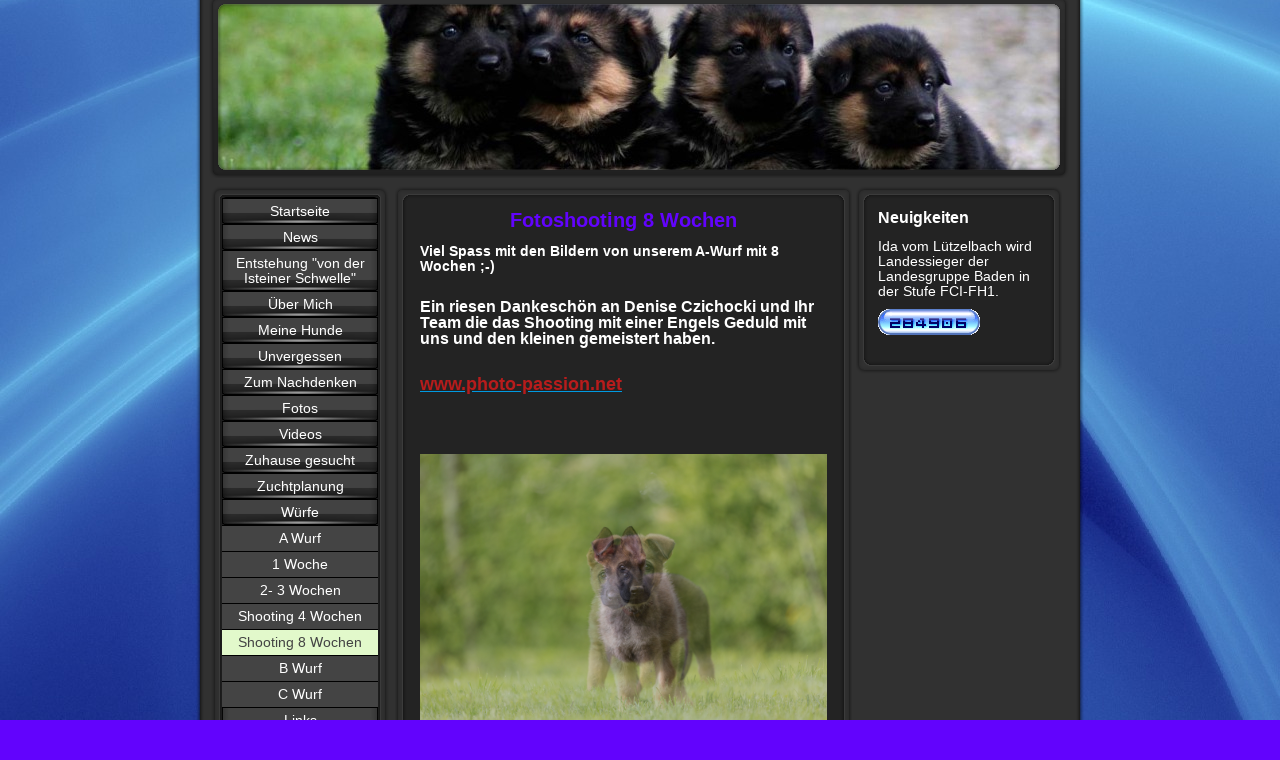

--- FILE ---
content_type: text/html; charset=UTF-8
request_url: http://www.xn--schferhunde-von-der-isteiner-schwelle-xdd.de/w%C3%BCrfe/a-wurf/shooting-8-wochen/
body_size: 6192
content:
<!DOCTYPE html>
<html lang="de"  ><head prefix="og: http://ogp.me/ns# fb: http://ogp.me/ns/fb# business: http://ogp.me/ns/business#">
    <meta http-equiv="Content-Type" content="text/html; charset=utf-8"/>
    <meta name="generator" content="IONOS MyWebsite"/>
        
    <link rel="dns-prefetch" href="//cdn.website-start.de/"/>
    <link rel="dns-prefetch" href="//104.mod.mywebsite-editor.com"/>
    <link rel="dns-prefetch" href="https://104.sb.mywebsite-editor.com/"/>
    <link rel="shortcut icon" href="//cdn.website-start.de/favicon.ico"/>
        <title>Hunde vom Isteiner Klotz - Shooting 8 Wochen</title>
    
    

<meta name="format-detection" content="telephone=no"/>
        <meta name="description" content="Neue Seite"/>
            <meta name="robots" content="index,follow"/>
        <link href="http://www.xn--schferhunde-von-der-isteiner-schwelle-xdd.de/s/style/layout.css?1731491237" rel="stylesheet" type="text/css"/>
    <link href="http://www.xn--schferhunde-von-der-isteiner-schwelle-xdd.de/s/style/main.css?1731491237" rel="stylesheet" type="text/css"/>
    <link href="http://www.xn--schferhunde-von-der-isteiner-schwelle-xdd.de/s/style/font.css?1731491237" rel="stylesheet" type="text/css"/>
    <link href="//cdn.website-start.de/app/cdn/min/group/web.css?1758547156484" rel="stylesheet" type="text/css"/>
<link href="//cdn.website-start.de/app/cdn/min/moduleserver/css/de_DE/common,counter,shoppingbasket?1758547156484" rel="stylesheet" type="text/css"/>
    <link href="https://104.sb.mywebsite-editor.com/app/logstate2-css.php?site=173594129&amp;t=1768453034" rel="stylesheet" type="text/css"/>

<script type="text/javascript">
    /* <![CDATA[ */
var stagingMode = '';
    /* ]]> */
</script>
<script src="https://104.sb.mywebsite-editor.com/app/logstate-js.php?site=173594129&amp;t=1768453034"></script>
    <script type="text/javascript">
    /* <![CDATA[ */
    var systemurl = 'https://104.sb.mywebsite-editor.com/';
    var webPath = '/';
    var proxyName = '';
    var webServerName = 'www.xn--schferhunde-von-der-isteiner-schwelle-xdd.de';
    var sslServerUrl = 'https://ssl.kundenserver.de/www.xn--schferhunde-von-der-isteiner-schwelle-xdd.de';
    var nonSslServerUrl = 'http://www.xn--schferhunde-von-der-isteiner-schwelle-xdd.de';
    var webserverProtocol = 'http://';
    var nghScriptsUrlPrefix = '//104.mod.mywebsite-editor.com';
    var sessionNamespace = 'DIY_SB';
    var jimdoData = {
        cdnUrl:  '//cdn.website-start.de/',
        messages: {
            lightBox: {
    image : 'Bild',
    of: 'von'
}

        },
        isTrial: 0,
        pageId: 924001021    };
    var script_basisID = "173594129";

    diy = window.diy || {};
    diy.web = diy.web || {};

        diy.web.jsBaseUrl = "//cdn.website-start.de/s/build/";

    diy.context = diy.context || {};
    diy.context.type = diy.context.type || 'web';
    /* ]]> */
</script>

<script type="text/javascript" src="//cdn.website-start.de/app/cdn/min/group/web.js?1758547156484" crossorigin="anonymous"></script><script type="text/javascript" src="//cdn.website-start.de/s/build/web.bundle.js?1758547156484" crossorigin="anonymous"></script><script src="//cdn.website-start.de/app/cdn/min/moduleserver/js/de_DE/common,counter,shoppingbasket?1758547156484"></script>
<script type="text/javascript" src="https://cdn.website-start.de/proxy/apps/the5mu/resource/dependencies/"></script><script type="text/javascript">
                    if (typeof require !== 'undefined') {
                        require.config({
                            waitSeconds : 10,
                            baseUrl : 'https://cdn.website-start.de/proxy/apps/the5mu/js/'
                        });
                    }
                </script><script type="text/javascript" src="//cdn.website-start.de/app/cdn/min/group/pfcsupport.js?1758547156484" crossorigin="anonymous"></script>    <meta property="og:type" content="business.business"/>
    <meta property="og:url" content="http://www.xn--schferhunde-von-der-isteiner-schwelle-xdd.de/würfe/a-wurf/shooting-8-wochen/"/>
    <meta property="og:title" content="Hunde vom Isteiner Klotz - Shooting 8 Wochen"/>
            <meta property="og:description" content="Neue Seite"/>
                <meta property="og:image" content="http://www.xn--schferhunde-von-der-isteiner-schwelle-xdd.de/s/img/emotionheader5788168740.jpg"/>
        <meta property="business:contact_data:country_name" content="Deutschland"/>
    
    
    
    
    
    
    
    
</head>


<body class="body diyBgActive  cc-pagemode-default diy-market-de_DE" data-pageid="924001021" id="page-924001021">
    
    <div class="diyw">
        <div id="container">
   
   <div id="header">
      <span id="btop"></span> 
      <span id="bright"></span> 
      <span id="bbottom"></span> 
      <span id="bleft"></span>
	 <div id="emotion">
<style type="text/css" media="all">
.diyw div#emotion-header {
        max-width: 846px;
        max-height: 170px;
                background: #EEEEEE;
    }

.diyw div#emotion-header-title-bg {
    left: 0%;
    top: 66%;
    width: 64.22%;
    height: 12.69%;

    background-color: #ffffff;
    opacity: 0.50;
    filter: alpha(opacity = 50);
    display: none;}
.diyw img#emotion-header-logo {
    left: 1.00%;
    top: 0.00%;
    background: transparent;
                border: 1px solid #CCCCCC;
        padding: 0px;
                display: none;
    }

.diyw div#emotion-header strong#emotion-header-title {
    left: 8%;
    top: 65%;
    color: #0080ff;
    display: none;    font: italic bold 72px/120% 'Comic Sans MS', cursive;
}

.diyw div#emotion-no-bg-container{
    max-height: 170px;
}

.diyw div#emotion-no-bg-container .emotion-no-bg-height {
    margin-top: 20.09%;
}
</style>
<div id="emotion-header" data-action="loadView" data-params="active" data-imagescount="1">
            <img src="http://www.xn--schferhunde-von-der-isteiner-schwelle-xdd.de/s/img/emotionheader5788168740.jpg?1345021048.846px.170px" id="emotion-header-img" alt=""/>
            
        <div id="ehSlideshowPlaceholder">
            <div id="ehSlideShow">
                <div class="slide-container">
                                        <div style="background-color: #EEEEEE">
                            <img src="http://www.xn--schferhunde-von-der-isteiner-schwelle-xdd.de/s/img/emotionheader5788168740.jpg?1345021048.846px.170px" alt=""/>
                        </div>
                                    </div>
            </div>
        </div>


        <script type="text/javascript">
        //<![CDATA[
                diy.module.emotionHeader.slideShow.init({ slides: [{"url":"http:\/\/www.xn--schferhunde-von-der-isteiner-schwelle-xdd.de\/s\/img\/emotionheader5788168740.jpg?1345021048.846px.170px","image_alt":"","bgColor":"#EEEEEE"}] });
        //]]>
        </script>

    
            
        
            
    
    
    
    <script type="text/javascript">
    //<![CDATA[
    (function ($) {
        function enableSvgTitle() {
                        var titleSvg = $('svg#emotion-header-title-svg'),
                titleHtml = $('#emotion-header-title'),
                emoWidthAbs = 846,
                emoHeightAbs = 170,
                offsetParent,
                titlePosition,
                svgBoxWidth,
                svgBoxHeight;

                        if (titleSvg.length && titleHtml.length) {
                offsetParent = titleHtml.offsetParent();
                titlePosition = titleHtml.position();
                svgBoxWidth = titleHtml.width();
                svgBoxHeight = titleHtml.height();

                                titleSvg.get(0).setAttribute('viewBox', '0 0 ' + svgBoxWidth + ' ' + svgBoxHeight);
                titleSvg.css({
                   left: Math.roundTo(100 * titlePosition.left / offsetParent.width(), 3) + '%',
                   top: Math.roundTo(100 * titlePosition.top / offsetParent.height(), 3) + '%',
                   width: Math.roundTo(100 * svgBoxWidth / emoWidthAbs, 3) + '%',
                   height: Math.roundTo(100 * svgBoxHeight / emoHeightAbs, 3) + '%'
                });

                titleHtml.css('visibility','hidden');
                titleSvg.css('visibility','visible');
            }
        }

        
            var posFunc = function($, overrideSize) {
                var elems = [], containerWidth, containerHeight;
                                    elems.push({
                        selector: '#emotion-header-title',
                        overrideSize: true,
                        horPos: 0,
                        vertPos: 0                    });
                    lastTitleWidth = $('#emotion-header-title').width();
                                                elems.push({
                    selector: '#emotion-header-title-bg',
                    horPos: 0,
                    vertPos: 5                });
                                
                containerWidth = parseInt('846');
                containerHeight = parseInt('170');

                for (var i = 0; i < elems.length; ++i) {
                    var el = elems[i],
                        $el = $(el.selector),
                        pos = {
                            left: el.horPos,
                            top: el.vertPos
                        };
                    if (!$el.length) continue;
                    var anchorPos = $el.anchorPosition();
                    anchorPos.$container = $('#emotion-header');

                    if (overrideSize === true || el.overrideSize === true) {
                        anchorPos.setContainerSize(containerWidth, containerHeight);
                    } else {
                        anchorPos.setContainerSize(null, null);
                    }

                    var pxPos = anchorPos.fromAnchorPosition(pos),
                        pcPos = anchorPos.toPercentPosition(pxPos);

                    var elPos = {};
                    if (!isNaN(parseFloat(pcPos.top)) && isFinite(pcPos.top)) {
                        elPos.top = pcPos.top + '%';
                    }
                    if (!isNaN(parseFloat(pcPos.left)) && isFinite(pcPos.left)) {
                        elPos.left = pcPos.left + '%';
                    }
                    $el.css(elPos);
                }

                // switch to svg title
                enableSvgTitle();
            };

                        var $emotionImg = jQuery('#emotion-header-img');
            if ($emotionImg.length > 0) {
                // first position the element based on stored size
                posFunc(jQuery, true);

                // trigger reposition using the real size when the element is loaded
                var ehLoadEvTriggered = false;
                $emotionImg.one('load', function(){
                    posFunc(jQuery);
                    ehLoadEvTriggered = true;
                                        diy.module.emotionHeader.slideShow.start();
                                    }).each(function() {
                                        if(this.complete || typeof this.complete === 'undefined') {
                        jQuery(this).load();
                    }
                });

                                noLoadTriggeredTimeoutId = setTimeout(function() {
                    if (!ehLoadEvTriggered) {
                        posFunc(jQuery);
                    }
                    window.clearTimeout(noLoadTriggeredTimeoutId)
                }, 5000);//after 5 seconds
            } else {
                jQuery(function(){
                    posFunc(jQuery);
                });
            }

                        if (jQuery.isBrowser && jQuery.isBrowser.ie8) {
                var longTitleRepositionCalls = 0;
                longTitleRepositionInterval = setInterval(function() {
                    if (lastTitleWidth > 0 && lastTitleWidth != jQuery('#emotion-header-title').width()) {
                        posFunc(jQuery);
                    }
                    longTitleRepositionCalls++;
                    // try this for 5 seconds
                    if (longTitleRepositionCalls === 5) {
                        window.clearInterval(longTitleRepositionInterval);
                    }
                }, 1000);//each 1 second
            }

            }(jQuery));
    //]]>
    </script>

    </div>
</div>
   </div>
   
   <div id="wrapper">
      <div id="navi">
         <span id="top"></span>
         <div id="button">
            <div class="gutter"><div class="webnavigation"><ul id="mainNav1" class="mainNav1"><li class="navTopItemGroup_1"><a data-page-id="919499497" href="http://www.xn--schferhunde-von-der-isteiner-schwelle-xdd.de/" class="level_1"><span>Startseite</span></a></li><li class="navTopItemGroup_2"><a data-page-id="919499945" href="http://www.xn--schferhunde-von-der-isteiner-schwelle-xdd.de/news/" class="level_1"><span>News</span></a></li><li class="navTopItemGroup_3"><a data-page-id="920482209" href="http://www.xn--schferhunde-von-der-isteiner-schwelle-xdd.de/entstehung-von-der-isteiner-schwelle/" class="level_1"><span>Entstehung "von der Isteiner Schwelle"</span></a></li><li class="navTopItemGroup_4"><a data-page-id="919499498" href="http://www.xn--schferhunde-von-der-isteiner-schwelle-xdd.de/über-mich/" class="level_1"><span>Über Mich</span></a></li><li class="navTopItemGroup_5"><a data-page-id="923394445" href="http://www.xn--schferhunde-von-der-isteiner-schwelle-xdd.de/meine-hunde/" class="level_1"><span>Meine Hunde</span></a></li><li class="navTopItemGroup_6"><a data-page-id="919617618" href="http://www.xn--schferhunde-von-der-isteiner-schwelle-xdd.de/unvergessen/" class="level_1"><span>Unvergessen</span></a></li><li class="navTopItemGroup_7"><a data-page-id="923363624" href="http://www.xn--schferhunde-von-der-isteiner-schwelle-xdd.de/zum-nachdenken/" class="level_1"><span>Zum Nachdenken</span></a></li><li class="navTopItemGroup_8"><a data-page-id="919499516" href="http://www.xn--schferhunde-von-der-isteiner-schwelle-xdd.de/fotos/" class="level_1"><span>Fotos</span></a></li><li class="navTopItemGroup_9"><a data-page-id="924031512" href="http://www.xn--schferhunde-von-der-isteiner-schwelle-xdd.de/videos/" class="level_1"><span>Videos</span></a></li><li class="navTopItemGroup_10"><a data-page-id="919622818" href="http://www.xn--schferhunde-von-der-isteiner-schwelle-xdd.de/zuhause-gesucht/" class="level_1"><span>Zuhause gesucht</span></a></li><li class="navTopItemGroup_11"><a data-page-id="919622819" href="http://www.xn--schferhunde-von-der-isteiner-schwelle-xdd.de/zuchtplanung/" class="level_1"><span>Zuchtplanung</span></a></li><li class="navTopItemGroup_12"><a data-page-id="919622820" href="http://www.xn--schferhunde-von-der-isteiner-schwelle-xdd.de/würfe/" class="parent level_1"><span>Würfe</span></a></li><li><ul id="mainNav2" class="mainNav2"><li class="navTopItemGroup_12"><a data-page-id="923974832" href="http://www.xn--schferhunde-von-der-isteiner-schwelle-xdd.de/würfe/a-wurf/" class="parent level_2"><span>A Wurf</span></a></li><li><ul id="mainNav3" class="mainNav3"><li class="navTopItemGroup_12"><a data-page-id="923974833" href="http://www.xn--schferhunde-von-der-isteiner-schwelle-xdd.de/würfe/a-wurf/1-woche/" class="level_3"><span>1 Woche</span></a></li><li class="navTopItemGroup_12"><a data-page-id="923977711" href="http://www.xn--schferhunde-von-der-isteiner-schwelle-xdd.de/würfe/a-wurf/2-3-wochen/" class="level_3"><span>2- 3 Wochen</span></a></li><li class="navTopItemGroup_12"><a data-page-id="923983111" href="http://www.xn--schferhunde-von-der-isteiner-schwelle-xdd.de/würfe/a-wurf/shooting-4-wochen/" class="level_3"><span>Shooting 4 Wochen</span></a></li><li class="navTopItemGroup_12"><a data-page-id="924001021" href="http://www.xn--schferhunde-von-der-isteiner-schwelle-xdd.de/würfe/a-wurf/shooting-8-wochen/" class="current level_3"><span>Shooting 8 Wochen</span></a></li></ul></li><li class="navTopItemGroup_12"><a data-page-id="924121240" href="http://www.xn--schferhunde-von-der-isteiner-schwelle-xdd.de/würfe/b-wurf/" class="level_2"><span>B Wurf</span></a></li><li class="navTopItemGroup_12"><a data-page-id="924121342" href="http://www.xn--schferhunde-von-der-isteiner-schwelle-xdd.de/würfe/c-wurf/" class="level_2"><span>C Wurf</span></a></li></ul></li><li class="navTopItemGroup_13"><a data-page-id="919499946" href="http://www.xn--schferhunde-von-der-isteiner-schwelle-xdd.de/links/" class="level_1"><span>Links</span></a></li><li class="navTopItemGroup_14"><a data-page-id="919499557" href="http://www.xn--schferhunde-von-der-isteiner-schwelle-xdd.de/kontakt/" class="level_1"><span>Kontakt</span></a></li><li class="navTopItemGroup_15"><a data-page-id="921055482" href="http://www.xn--schferhunde-von-der-isteiner-schwelle-xdd.de/impressum/" class="level_1"><span>Impressum</span></a></li></ul></div></div>
         </div>
         <span id="bottom"></span>
      </div>
      <div id="content">
         <span id="ctop"></span>
         <div class="gutter">
            
        <div id="content_area">
        	<div id="content_start"></div>
        	
        
        <div id="matrix_1026389663" class="sortable-matrix" data-matrixId="1026389663"><div class="n module-type-header diyfeLiveArea "> <h1><span class="diyfeDecoration">Fotoshooting 8 Wochen</span></h1> </div><div class="n module-type-text diyfeLiveArea "> <p><span style="font-size:14px;"><strong>Viel Spass mit den Bildern von unserem A-Wurf mit 8 Wochen ;-)</strong></span></p>
<p> </p> </div><div class="n module-type-text diyfeLiveArea "> <p><strong><span style="font-size:16px;">Ein riesen Dankeschön an Denise Czichocki und Ihr Team die das Shooting mit einer Engels Geduld mit uns und den kleinen gemeistert
haben.</span></strong></p>
<p> </p>
<p> </p>
<p><a href="http://www.photo-passion.net" target="_blank"><strong><span style="color:#B71C1C;"><span style="font-size:18px;">www.photo-passion.net</span></span></strong></a></p> </div><div class="n module-type-gallery diyfeLiveArea "> <div class="ccgalerie slideshow clearover" id="slideshow-gallery-5809351331" data-jsclass="GallerySlideshow" data-jsoptions="effect: 'random',changeTime: 5000,maxHeight: '375px',navigation: true,startPaused: false">

    <div class="thumb_pro1">
    	<div class="innerthumbnail">
    		<a href="http://www.xn--schferhunde-von-der-isteiner-schwelle-xdd.de/s/cc_images/cache_2478532311.jpg" data-is-image="true" target="_blank">    			<img data-width="1024" data-height="683" src="http://www.xn--schferhunde-von-der-isteiner-schwelle-xdd.de/s/cc_images/thumb_2478532311.jpg"/>
    		</a>    	</div>
    </div>
        <div class="thumb_pro1">
    	<div class="innerthumbnail">
    		<a href="http://www.xn--schferhunde-von-der-isteiner-schwelle-xdd.de/s/cc_images/cache_2478532312.jpg" data-is-image="true" target="_blank">    			<img data-width="1024" data-height="682" src="http://www.xn--schferhunde-von-der-isteiner-schwelle-xdd.de/s/cc_images/thumb_2478532312.jpg"/>
    		</a>    	</div>
    </div>
        <div class="thumb_pro1">
    	<div class="innerthumbnail">
    		<a href="http://www.xn--schferhunde-von-der-isteiner-schwelle-xdd.de/s/cc_images/cache_2478532313.jpg" data-is-image="true" target="_blank">    			<img data-width="1024" data-height="683" src="http://www.xn--schferhunde-von-der-isteiner-schwelle-xdd.de/s/cc_images/thumb_2478532313.jpg"/>
    		</a>    	</div>
    </div>
        <div class="thumb_pro1">
    	<div class="innerthumbnail">
    		<a href="http://www.xn--schferhunde-von-der-isteiner-schwelle-xdd.de/s/cc_images/cache_2478532314.jpg" data-is-image="true" target="_blank">    			<img data-width="1024" data-height="682" src="http://www.xn--schferhunde-von-der-isteiner-schwelle-xdd.de/s/cc_images/thumb_2478532314.jpg"/>
    		</a>    	</div>
    </div>
        <div class="thumb_pro1">
    	<div class="innerthumbnail">
    		<a href="http://www.xn--schferhunde-von-der-isteiner-schwelle-xdd.de/s/cc_images/cache_2478532315.jpg" data-is-image="true" target="_blank">    			<img data-width="1024" data-height="682" src="http://www.xn--schferhunde-von-der-isteiner-schwelle-xdd.de/s/cc_images/thumb_2478532315.jpg"/>
    		</a>    	</div>
    </div>
        <div class="thumb_pro1">
    	<div class="innerthumbnail">
    		<a href="http://www.xn--schferhunde-von-der-isteiner-schwelle-xdd.de/s/cc_images/cache_2478532316.jpg" data-is-image="true" target="_blank">    			<img data-width="1024" data-height="683" src="http://www.xn--schferhunde-von-der-isteiner-schwelle-xdd.de/s/cc_images/thumb_2478532316.jpg"/>
    		</a>    	</div>
    </div>
        <div class="thumb_pro1">
    	<div class="innerthumbnail">
    		<a href="http://www.xn--schferhunde-von-der-isteiner-schwelle-xdd.de/s/cc_images/cache_2478532317.jpg" data-is-image="true" target="_blank">    			<img data-width="1024" data-height="682" src="http://www.xn--schferhunde-von-der-isteiner-schwelle-xdd.de/s/cc_images/thumb_2478532317.jpg"/>
    		</a>    	</div>
    </div>
        <div class="thumb_pro1">
    	<div class="innerthumbnail">
    		<a href="http://www.xn--schferhunde-von-der-isteiner-schwelle-xdd.de/s/cc_images/cache_2478532318.jpg" data-is-image="true" target="_blank">    			<img data-width="512" data-height="768" src="http://www.xn--schferhunde-von-der-isteiner-schwelle-xdd.de/s/cc_images/thumb_2478532318.jpg"/>
    		</a>    	</div>
    </div>
        <div class="thumb_pro1">
    	<div class="innerthumbnail">
    		<a href="http://www.xn--schferhunde-von-der-isteiner-schwelle-xdd.de/s/cc_images/cache_2478532319.jpg" data-is-image="true" target="_blank">    			<img data-width="1024" data-height="683" src="http://www.xn--schferhunde-von-der-isteiner-schwelle-xdd.de/s/cc_images/thumb_2478532319.jpg"/>
    		</a>    	</div>
    </div>
        <div class="thumb_pro1">
    	<div class="innerthumbnail">
    		<a href="http://www.xn--schferhunde-von-der-isteiner-schwelle-xdd.de/s/cc_images/cache_2478532320.jpg" data-is-image="true" target="_blank">    			<img data-width="1024" data-height="682" src="http://www.xn--schferhunde-von-der-isteiner-schwelle-xdd.de/s/cc_images/thumb_2478532320.jpg"/>
    		</a>    	</div>
    </div>
        <div class="thumb_pro1">
    	<div class="innerthumbnail">
    		<a href="http://www.xn--schferhunde-von-der-isteiner-schwelle-xdd.de/s/cc_images/cache_2478532321.jpg" data-is-image="true" target="_blank">    			<img data-width="1024" data-height="683" src="http://www.xn--schferhunde-von-der-isteiner-schwelle-xdd.de/s/cc_images/thumb_2478532321.jpg"/>
    		</a>    	</div>
    </div>
        <div class="thumb_pro1">
    	<div class="innerthumbnail">
    		<a href="http://www.xn--schferhunde-von-der-isteiner-schwelle-xdd.de/s/cc_images/cache_2478532322.jpg" data-is-image="true" target="_blank">    			<img data-width="1024" data-height="683" src="http://www.xn--schferhunde-von-der-isteiner-schwelle-xdd.de/s/cc_images/thumb_2478532322.jpg"/>
    		</a>    	</div>
    </div>
        <div class="thumb_pro1">
    	<div class="innerthumbnail">
    		<a href="http://www.xn--schferhunde-von-der-isteiner-schwelle-xdd.de/s/cc_images/cache_2478532323.jpg" data-is-image="true" target="_blank">    			<img data-width="1024" data-height="682" src="http://www.xn--schferhunde-von-der-isteiner-schwelle-xdd.de/s/cc_images/thumb_2478532323.jpg"/>
    		</a>    	</div>
    </div>
        <div class="thumb_pro1">
    	<div class="innerthumbnail">
    		<a href="http://www.xn--schferhunde-von-der-isteiner-schwelle-xdd.de/s/cc_images/cache_2478532324.jpg" data-is-image="true" target="_blank">    			<img data-width="1024" data-height="682" src="http://www.xn--schferhunde-von-der-isteiner-schwelle-xdd.de/s/cc_images/thumb_2478532324.jpg"/>
    		</a>    	</div>
    </div>
        <div class="thumb_pro1">
    	<div class="innerthumbnail">
    		<a href="http://www.xn--schferhunde-von-der-isteiner-schwelle-xdd.de/s/cc_images/cache_2478532325.jpg" data-is-image="true" target="_blank">    			<img data-width="1024" data-height="738" src="http://www.xn--schferhunde-von-der-isteiner-schwelle-xdd.de/s/cc_images/thumb_2478532325.jpg"/>
    		</a>    	</div>
    </div>
        <div class="thumb_pro1">
    	<div class="innerthumbnail">
    		<a href="http://www.xn--schferhunde-von-der-isteiner-schwelle-xdd.de/s/cc_images/cache_2478532326.jpg" data-is-image="true" target="_blank">    			<img data-width="1024" data-height="682" src="http://www.xn--schferhunde-von-der-isteiner-schwelle-xdd.de/s/cc_images/thumb_2478532326.jpg"/>
    		</a>    	</div>
    </div>
        <div class="thumb_pro1">
    	<div class="innerthumbnail">
    		<a href="http://www.xn--schferhunde-von-der-isteiner-schwelle-xdd.de/s/cc_images/cache_2478532327.jpg" data-is-image="true" target="_blank">    			<img data-width="1024" data-height="683" src="http://www.xn--schferhunde-von-der-isteiner-schwelle-xdd.de/s/cc_images/thumb_2478532327.jpg"/>
    		</a>    	</div>
    </div>
        <div class="thumb_pro1">
    	<div class="innerthumbnail">
    		<a href="http://www.xn--schferhunde-von-der-isteiner-schwelle-xdd.de/s/cc_images/cache_2478532328.jpg" data-is-image="true" target="_blank">    			<img data-width="1024" data-height="682" src="http://www.xn--schferhunde-von-der-isteiner-schwelle-xdd.de/s/cc_images/thumb_2478532328.jpg"/>
    		</a>    	</div>
    </div>
        <div class="thumb_pro1">
    	<div class="innerthumbnail">
    		<a href="http://www.xn--schferhunde-von-der-isteiner-schwelle-xdd.de/s/cc_images/cache_2478532329.jpg" data-is-image="true" target="_blank">    			<img data-width="1024" data-height="683" src="http://www.xn--schferhunde-von-der-isteiner-schwelle-xdd.de/s/cc_images/thumb_2478532329.jpg"/>
    		</a>    	</div>
    </div>
        <div class="thumb_pro1">
    	<div class="innerthumbnail">
    		<a href="http://www.xn--schferhunde-von-der-isteiner-schwelle-xdd.de/s/cc_images/cache_2478532330.jpg" data-is-image="true" target="_blank">    			<img data-width="1024" data-height="682" src="http://www.xn--schferhunde-von-der-isteiner-schwelle-xdd.de/s/cc_images/thumb_2478532330.jpg"/>
    		</a>    	</div>
    </div>
        <div class="thumb_pro1">
    	<div class="innerthumbnail">
    		<a href="http://www.xn--schferhunde-von-der-isteiner-schwelle-xdd.de/s/cc_images/cache_2478532331.jpg" data-is-image="true" target="_blank">    			<img data-width="1024" data-height="682" src="http://www.xn--schferhunde-von-der-isteiner-schwelle-xdd.de/s/cc_images/thumb_2478532331.jpg"/>
    		</a>    	</div>
    </div>
        <div class="thumb_pro1">
    	<div class="innerthumbnail">
    		<a href="http://www.xn--schferhunde-von-der-isteiner-schwelle-xdd.de/s/cc_images/cache_2478532332.jpg" data-is-image="true" target="_blank">    			<img data-width="1024" data-height="682" src="http://www.xn--schferhunde-von-der-isteiner-schwelle-xdd.de/s/cc_images/thumb_2478532332.jpg"/>
    		</a>    	</div>
    </div>
        <div class="thumb_pro1">
    	<div class="innerthumbnail">
    		<a href="http://www.xn--schferhunde-von-der-isteiner-schwelle-xdd.de/s/cc_images/cache_2478532333.jpg" data-is-image="true" target="_blank">    			<img data-width="1024" data-height="682" src="http://www.xn--schferhunde-von-der-isteiner-schwelle-xdd.de/s/cc_images/thumb_2478532333.jpg"/>
    		</a>    	</div>
    </div>
        <div class="thumb_pro1">
    	<div class="innerthumbnail">
    		<a href="http://www.xn--schferhunde-von-der-isteiner-schwelle-xdd.de/s/cc_images/cache_2478532334.jpg" data-is-image="true" target="_blank">    			<img data-width="1024" data-height="683" src="http://www.xn--schferhunde-von-der-isteiner-schwelle-xdd.de/s/cc_images/thumb_2478532334.jpg"/>
    		</a>    	</div>
    </div>
        <div class="thumb_pro1">
    	<div class="innerthumbnail">
    		<a href="http://www.xn--schferhunde-von-der-isteiner-schwelle-xdd.de/s/cc_images/cache_2478532335.jpg" data-is-image="true" target="_blank">    			<img data-width="1024" data-height="682" src="http://www.xn--schferhunde-von-der-isteiner-schwelle-xdd.de/s/cc_images/thumb_2478532335.jpg"/>
    		</a>    	</div>
    </div>
        <div class="thumb_pro1">
    	<div class="innerthumbnail">
    		<a href="http://www.xn--schferhunde-von-der-isteiner-schwelle-xdd.de/s/cc_images/cache_2478532336.jpg" data-is-image="true" target="_blank">    			<img data-width="1024" data-height="682" src="http://www.xn--schferhunde-von-der-isteiner-schwelle-xdd.de/s/cc_images/thumb_2478532336.jpg"/>
    		</a>    	</div>
    </div>
        <div class="thumb_pro1">
    	<div class="innerthumbnail">
    		<a href="http://www.xn--schferhunde-von-der-isteiner-schwelle-xdd.de/s/cc_images/cache_2478532337.jpg" data-is-image="true" target="_blank">    			<img data-width="1024" data-height="683" src="http://www.xn--schferhunde-von-der-isteiner-schwelle-xdd.de/s/cc_images/thumb_2478532337.jpg"/>
    		</a>    	</div>
    </div>
        <div class="thumb_pro1">
    	<div class="innerthumbnail">
    		<a href="http://www.xn--schferhunde-von-der-isteiner-schwelle-xdd.de/s/cc_images/cache_2478532338.jpg" data-is-image="true" target="_blank">    			<img data-width="1024" data-height="682" src="http://www.xn--schferhunde-von-der-isteiner-schwelle-xdd.de/s/cc_images/thumb_2478532338.jpg"/>
    		</a>    	</div>
    </div>
    </div>
 </div></div>
        
        
        </div>
         </div>
         <span id="cbottom"></span>
      </div>
      <div id="sidebar">
         <span id="sidetop"></span>
         <div class="gutter">
            <div id="matrix_1023654657" class="sortable-matrix" data-matrixId="1023654657"><div class="n module-type-header diyfeLiveArea "> <h2><span class="diyfeDecoration">Neuigkeiten</span></h2> </div><div class="n module-type-htmlCode diyfeLiveArea "> <div class="mediumScreenDisabled"><script type="text/javascript">if (window.jQuery) {window.jQuery_1and1 = window.jQuery;}</script>Ida vom Lützelbach wird Landessieger der Landesgruppe Baden in der Stufe FCI-FH1.<script type="text/javascript">if (window.jQuery_1and1) {window.jQuery = window.jQuery_1and1;}</script></div> </div><div class="n module-type-remoteModule-counter diyfeLiveArea ">             <div id="modul_5781140410_content"><div id="NGH5781140410_" class="counter apsinth-clear">
		<div class="ngh-counter ngh-counter-skin-13d" style="height:26px"><div class="char" style="width:12px;height:26px"></div><div class="char" style="background-position:-23px 0px;width:13px;height:26px"></div><div class="char" style="background-position:-101px 0px;width:13px;height:26px"></div><div class="char" style="background-position:-49px 0px;width:13px;height:26px"></div><div class="char" style="background-position:-114px 0px;width:13px;height:26px"></div><div class="char" style="background-position:-127px 0px;width:14px;height:26px"></div><div class="char" style="background-position:-75px 0px;width:13px;height:26px"></div><div class="char" style="background-position:-222px 0px;width:11px;height:26px"></div></div>		<div class="apsinth-clear"></div>
</div>
</div><script>/* <![CDATA[ */var __NGHModuleInstanceData5781140410 = __NGHModuleInstanceData5781140410 || {};__NGHModuleInstanceData5781140410.server = 'http://104.mod.mywebsite-editor.com';__NGHModuleInstanceData5781140410.data_web = {"content":284906};var m = mm[5781140410] = new Counter(5781140410,4129,'counter');if (m.initView_main != null) m.initView_main();/* ]]> */</script>
         </div></div>
         </div>
         <span id="sidebottom"></span>
      </div>
      <div class="c"></div>
   </div>
	<div id="footer">
		<div class="gutter">
         <div id="contentfooter">
    <div class="leftrow">
                    <a rel="nofollow" href="javascript:PopupFenster('http://www.xn--schferhunde-von-der-isteiner-schwelle-xdd.de/würfe/a-wurf/shooting-8-wochen/?print=1');"><img class="inline" height="14" width="18" src="//cdn.website-start.de/s/img/cc/printer.gif" alt=""/>Druckversion</a> <span class="footer-separator">|</span>
                <a href="http://www.xn--schferhunde-von-der-isteiner-schwelle-xdd.de/sitemap/">Sitemap</a>
                        <br/> © Claudine Ebert
            </div>
    <script type="text/javascript">
        window.diy.ux.Captcha.locales = {
            generateNewCode: 'Neuen Code generieren',
            enterCode: 'Bitte geben Sie den Code ein'
        };
        window.diy.ux.Cap2.locales = {
            generateNewCode: 'Neuen Code generieren',
            enterCode: 'Bitte geben Sie den Code ein'
        };
    </script>
    <div class="rightrow">
                    <span class="loggedout">
                <a rel="nofollow" id="login" href="https://login.1and1-editor.com/173594129/www.xn--schferhunde-von-der-isteiner-schwelle-xdd.de/de?pageId=924001021">
                    Login                </a>
            </span>
                
                <span class="loggedin">
            <a rel="nofollow" id="logout" href="https://104.sb.mywebsite-editor.com/app/cms/logout.php">Logout</a> <span class="footer-separator">|</span>
            <a rel="nofollow" id="edit" href="https://104.sb.mywebsite-editor.com/app/173594129/924001021/">Seite bearbeiten</a>
        </span>
    </div>
</div>
            <div id="loginbox" class="hidden">
                <script type="text/javascript">
                    /* <![CDATA[ */
                    function forgotpw_popup() {
                        var url = 'https://passwort.1und1.de/xml/request/RequestStart';
                        fenster = window.open(url, "fenster1", "width=600,height=400,status=yes,scrollbars=yes,resizable=yes");
                        // IE8 doesn't return the window reference instantly or at all.
                        // It may appear the call failed and fenster is null
                        if (fenster && fenster.focus) {
                            fenster.focus();
                        }
                    }
                    /* ]]> */
                </script>
                                <img class="logo" src="//cdn.website-start.de/s/img/logo.gif" alt="IONOS" title="IONOS"/>

                <div id="loginboxOuter"></div>
            </div>
        

      </div>
	</div>
   <div id="footer_bg">
   </div>
</div>
<div style="height:50px;"></div>

    </div>

    
    </body>


<!-- rendered at Sat, 08 Nov 2025 05:33:42 +0100 -->
</html>


--- FILE ---
content_type: text/css
request_url: http://www.xn--schferhunde-von-der-isteiner-schwelle-xdd.de/s/style/layout.css?1731491237
body_size: 1808
content:

.body .diyw 
{
	text-align: center;
}


.diyw div#container  {
	width: 888px;
	margin: auto;
	_filter: progid:DXImageTransform.Microsoft.AlphaImageLoader(enabled=true, sizingMethod=scale src='http://www.xn--schferhunde-von-der-isteiner-schwelle-xdd.de/s/img/bg.png');
	background: none;
	background-repeat: repeat-y;
	margin: 0 auto;
	text-align: left;
}

html > body .diyw div#container {
	background: url(http://www.xn--schferhunde-von-der-isteiner-schwelle-xdd.de/s/img/bg.png) repeat-y;
}

.diyw div#header {
	width: 846px;
	margin: 0 20px 0px 20px;
	position: relative;
}
	
.diyw div#wrapper  {
	width: 868px;
}

.diyw div#footer_bg {
	position: relative;
	width: 888px;
	height: 7px;
	top: 7px;
	_filter: progid:DXImageTransform.Microsoft.AlphaImageLoader(enabled=true, sizingMethod=image src='http://www.xn--schferhunde-von-der-isteiner-schwelle-xdd.de/s/img/footer.png');
	background: none;
}

html > body .diyw div#footer_bg {
	background: url(http://www.xn--schferhunde-von-der-isteiner-schwelle-xdd.de/s/img/footer.png) top left no-repeat;
}

.diyw div#footer a, .diyw div#footer {
	color: white;
}



.diyw div#header span#btop {
	position: absolute;
	z-index: 9;
	top: 0;
	left: -7px;
	width: 860px;
	height: 11px;
	_filter: progid:DXImageTransform.Microsoft.AlphaImageLoader(enabled=true, sizingMethod=image src='http://www.xn--schferhunde-von-der-isteiner-schwelle-xdd.de/s/img/h_border_t.png');
	background: none;
}

html > body .diyw div#header span#btop {
	background: url(http://www.xn--schferhunde-von-der-isteiner-schwelle-xdd.de/s/img/h_border_t.png) top left no-repeat;
}

.diyw div#header span#bright {
	position: absolute;
	z-index: 8;
	left: 840px;
	top: 11px;
	width: 13px;
	height: 152px;
	_filter: progid:DXImageTransform.Microsoft.AlphaImageLoader(enabled=true, sizingMethod=image src='http://www.xn--schferhunde-von-der-isteiner-schwelle-xdd.de/s/img/h_border_r.png');
	background: none;
}

html > body .diyw div#header span#bright {
	background: url(http://www.xn--schferhunde-von-der-isteiner-schwelle-xdd.de/s/img/h_border_r.png) top left no-repeat;
}

.diyw div#header span#bbottom {
	position: absolute;
	z-index: 7;
	left: -7px;
	top: 163px;
	width: 860px;
	height: 15px;
	_filter: progid:DXImageTransform.Microsoft.AlphaImageLoader(enabled=true, sizingMethod=image src='http://www.xn--schferhunde-von-der-isteiner-schwelle-xdd.de/s/img/h_border_b.png');
	background: none;
}

html > body .diyw div#header span#bbottom {
	background: url(http://www.xn--schferhunde-von-der-isteiner-schwelle-xdd.de/s/img/h_border_b.png) bottom left no-repeat;
}

.diyw div#header span#bleft {
	position: absolute;
	left: -7px;
	top: 11px;
	z-index: 6;
	width: 13px;
	height: 152px;
	_filter: progid:DXImageTransform.Microsoft.AlphaImageLoader(enabled=true, sizingMethod=image src='http://www.xn--schferhunde-von-der-isteiner-schwelle-xdd.de/s/img/h_border_l.png');
	background: none;
}

html > body .diyw div#header span#bleft {
	background: url(http://www.xn--schferhunde-von-der-isteiner-schwelle-xdd.de/s/img/h_border_l.png) top left no-repeat;
}

.diyw div#emotion  {
	width: 846px;
}


.diyw div#navi {
	float: left;
	width: 178px;
	margin-top: 16px;
	margin-left: 7px;
	_filter: progid:DXImageTransform.Microsoft.AlphaImageLoader(enabled=true, sizingMethod=scale src='http://www.xn--schferhunde-von-der-isteiner-schwelle-xdd.de/s/img/navi.png');
	background: none;
}

html > body .diyw div#navi {
	background: url(http://www.xn--schferhunde-von-der-isteiner-schwelle-xdd.de/s/img/navi.png) top left repeat-y;
	margin-left: 15px;
}

.diyw ul.mainNav1,
.diyw ul.mainNav2,
.diyw ul.mainNav3 {
	margin: 0px !important;
	padding: 0px;
	list-style-type: none;
}

.diyw ul.mainNav1 li a {
	padding: 5px 0px;
}

.diyw ul.mainNav2 li a {
	padding: 5px 0px;
}

.diyw ul.mainNav3 li a {
	padding: 5px 0px;
}

.diyw ul.mainNav1 li {
	display: inline;
}

.diyw ul.mainNav1 li a {
	list-style-type: none !important;
	display: block;
	width: 156px;
	margin: 0px;
	border-top: 1px solid black;
	text-align: center;
	text-decoration: none;
	color: #fff;
	_filter: progid:DXImageTransform.Microsoft.AlphaImageLoader(enabled=true, sizingMethod=scale src='http://www.xn--schferhunde-von-der-isteiner-schwelle-xdd.de/s/img/mouseover.png');
	background: #ccc;
}

html > body .diyw ul.mainNav1 li a {
	background: #ccc url(http://www.xn--schferhunde-von-der-isteiner-schwelle-xdd.de/s/img/button_var.png) no-repeat bottom left;
}
 
.diyw ul.mainNav1 li a:hover {
	_filter: progid:DXImageTransform.Microsoft.AlphaImageLoader(enabled=true, sizingMethod=scale src='http://www.xn--schferhunde-von-der-isteiner-schwelle-xdd.de/s/img/mouseover.png');
	background: #E2F9CB;
	color: #fff;
}

html > body .diyw ul.mainNav1 li a:hover {
	background: #E2F9CB  url(http://www.xn--schferhunde-von-der-isteiner-schwelle-xdd.de/s/img/mouseover.png) no-repeat bottom left;
}

.diyw ul.mainNav1 li a.current {
	color: #fff;
	_filter: progid:DXImageTransform.Microsoft.AlphaImageLoader(enabled=true, sizingMethod=scale src='http://www.xn--schferhunde-von-der-isteiner-schwelle-xdd.de/s/img/mouseover.png');
	background: #E2F9CB;
}

html > body .diyw ul.mainNav1 li a.current {
	background: #E2F9CB  url(http://www.xn--schferhunde-von-der-isteiner-schwelle-xdd.de/s/img/mouseover.png) no-repeat bottom left;
}

.diyw ul.mainNav2 li a,
.diyw ul.mainNav3 li a {
	display: block;
	width: 156px;
	margin: 0px;
	border-top: 1px solid black;
	list-style-type: none !important;
	text-align: center;
	text-decoration: none;
	color: #fff;
	filter: none;
	background: #444 !important;
}

.diyw ul.mainNav2 li a:hover,
.diyw ul.mainNav3 li a:hover {
	color: #fff;
	filter: none;
	background: #999 !important;
}

.diyw ul.mainNav2 li a.current,
.diyw ul.mainNav3 li a.current {
	color: #444;
	filter: none;
	background: #E2F9CB !important;
}

.diyw div#wrapper div#navi span#top {
	display: block;
	width: 178px;
	height: 12px;
	_filter: progid:DXImageTransform.Microsoft.AlphaImageLoader(enabled=true, sizingMethod=image src='http://www.xn--schferhunde-von-der-isteiner-schwelle-xdd.de/s/img/na_top.png');
	background: none;
}

html > body .diyw div#wrapper div#navi span#top {
	background: url(http://www.xn--schferhunde-von-der-isteiner-schwelle-xdd.de/s/img/na_top.png) top left no-repeat;
}

.diyw div#wrapper div#navi span#bottom {
	display: block;
	width: 178px;
	height: 14px;
	_filter: progid:DXImageTransform.Microsoft.AlphaImageLoader(enabled=true, sizingMethod=image src='http://www.xn--schferhunde-von-der-isteiner-schwelle-xdd.de/s/img/na_bottom.png');
	background: none;
}

html > body .diyw div#wrapper div#navi span#bottom {
	background: url(http://www.xn--schferhunde-von-der-isteiner-schwelle-xdd.de/s/img/na_bottom.png) bottom left no-repeat;
}


.diyw div#content {
	float: left;
	width: 457px;
	margin: 16px 0px 35px 6px;
	_filter: progid:DXImageTransform.Microsoft.AlphaImageLoader(enabled=true, sizingMethod=scale src='http://www.xn--schferhunde-von-der-isteiner-schwelle-xdd.de/s/img/tent.png');
	background: none;
}

html > body .diyw div#content {
	background: url(http://www.xn--schferhunde-von-der-isteiner-schwelle-xdd.de/s/img/tent.png) top left repeat-y;
}

.diyw div#content span#ctop {
	display: block;
	width: 457px;
	height: 15px;
	_filter: progid:DXImageTransform.Microsoft.AlphaImageLoader(enabled=true, sizingMethod=image src='http://www.xn--schferhunde-von-der-isteiner-schwelle-xdd.de/s/img/co_border_t.png');
	background: none;
}

html > body .diyw div#content span#ctop {
	background: url(http://www.xn--schferhunde-von-der-isteiner-schwelle-xdd.de/s/img/co_border_t.png) top left no-repeat;
}

.diyw div#content span#cbottom {
	position: relative;
	display: block;
	width: 457px;
	height: 14px;
	_filter: progid:DXImageTransform.Microsoft.AlphaImageLoader(enabled=true, sizingMethod=image src='http://www.xn--schferhunde-von-der-isteiner-schwelle-xdd.de/s/img/co_border_b.png');
	background: none;
}

html > body .diyw div#content span#cbottom {
	background: url(http://www.xn--schferhunde-von-der-isteiner-schwelle-xdd.de/s/img/co_border_b.png) top left no-repeat;
}


.diyw div#sidebar {
	position: relative;
	width: 206px;
	float: left;
	margin: 16px 0px 35px 4px;
	background: url(http://www.xn--schferhunde-von-der-isteiner-schwelle-xdd.de/s/img/sidebar_bg.png) top right repeat-y;
}

.diyw div#wrapper div#sidebar span#sidetop {
	display: block;
	width: 206px;
	height: 16px;
	background: url(http://www.xn--schferhunde-von-der-isteiner-schwelle-xdd.de/s/img/sid_border_t.png) top left no-repeat;
}

.diyw div#sidebar span#sidebottom {
	display: block;
	width: 206px;
	height: 16px;
	background: url(http://www.xn--schferhunde-von-der-isteiner-schwelle-xdd.de/s/img/sid_border_b.png) top left no-repeat;
	font-size: 0px;
}

			

.diyw div#sidebar .gutter {
	padding: 0px 7px 15px 17px;
	position: relative;
}

.diyw div#content .gutter {
	padding: 0 20px;
}

.diyw div#footer .gutter {
	padding: 0px 15px;
}

.diyw div#button .gutter {
	padding: 0 0 0 11px;
}


.diyw h1 {
	font: bold 14px/140% Verdana,Arial,Helvetica,sans-serif;
	color: #ffffff;
}

.diyw h2 {
	font: bold 12px/140% Verdana,Arial,Helvetica,sans-serif;
	color: #ffffff;
}


body .diyw
{
	font: 11px/140% Verdana,Arial,Helvetica,sans-serif;
	color: #ffffff;
}
 .diyw p, .diyw table, .diyw td {
	font: 11px/140% Verdana,Arial,Helvetica,sans-serif;
	color: #ffffff;
}



.diyw a.trackbackUrl, 
.diyw a.trackbackUrl:link,
.diyw a.trackbackUrl:visited,
.diyw a.trackbackUrl:hover,
.diyw a.trackbackUrl:active {
	background: #EEEEEE none repeat scroll 0% 0%;
	border: 1px solid black;
	color: #0099E1;
	padding: 2px;
	text-decoration: none;
}

.diyw a:link,
.diyw a:visited {
	text-decoration: underline; 
	color: #0099E1;
}

.diyw a:active, 
.diyw a:hover {
	text-decoration: none; 
	color: #0099E1;
}

.diyw div.hr {
	border-bottom-style: dotted;
	border-bottom-width: 1px; 
	border-color: #CCCCCC;
	height: 1px;
}
 
.diyw .altcolor,
.diyw .altcolor p {
	color: #ffffff;
}

.diyw .altcolor h1 {
	color: #ffffff;
}

.diyw .altcolor h2 {
	color: #ffffff;
}

.diyw .altcolor a:link,
.diyw .altcolor a:visited {
	color: #ffffff;
}

.diyw .altcolor a:active, 
.diyw .altcolor a:hover {
	color: #ffffff;
}

.diyw .altcolor div.hr {
	border-color: #ffffff;
}


--- FILE ---
content_type: text/css
request_url: http://www.xn--schferhunde-von-der-isteiner-schwelle-xdd.de/s/style/main.css?1731491237
body_size: 219
content:
.body { background-color: #6203fd;background-image: url(http://www.xn--schferhunde-von-der-isteiner-schwelle-xdd.de/s/img/background.jpg?1731491239);background-repeat: no-repeat;background-position: center center;background-attachment: fixed;background-size: cover;-ms-behavior: url(/c/htc/backgroundsize.min.htc); } 

--- FILE ---
content_type: text/css
request_url: http://www.xn--schferhunde-von-der-isteiner-schwelle-xdd.de/s/style/font.css?1731491237
body_size: 429
content:
@charset "utf-8";

body .diyw {}

html body .diyw, html .diyw p, html .diyw table, html .diyw td
{
	font:normal 14px/110% Arial, Helvetica, sans-serif;
	color:#ffffff;
}

html .diyw h1
{
	font:bold 20px/140% Arial, Helvetica, sans-serif;
	color:#6203fd;
	text-align:center;
}

html .diyw h2
{
	font:bold 16px/140% Arial, Helvetica, sans-serif;
	color:#ffffff;
	
}

/* Blog */

.diyw a.trackbackUrl, 
.diyw a.trackbackUrl:link,
.diyw a.trackbackUrl:visited,
.diyw a.trackbackUrl:hover,
.diyw a.trackbackUrl:active
{
	background:#EEEEEE none repeat scroll 0% 0%;
	border:1px solid black;
	color:#333333;
	padding:2px;
	text-decoration:none;
}

.diyw a:link,
.diyw a:visited
{
	text-decoration: underline; /* fix */
	color:#0099E1; 
}

.diyw a:active, 
.diyw a:hover
{
	text-decoration:none; /* fix */
	color: #0099E1;
}

html .diyw div.hr
{
	border-bottom-style:solid;
	border-bottom-width:1px; /* fix */
	border-color: #ffffff;
	height: 1px;
}